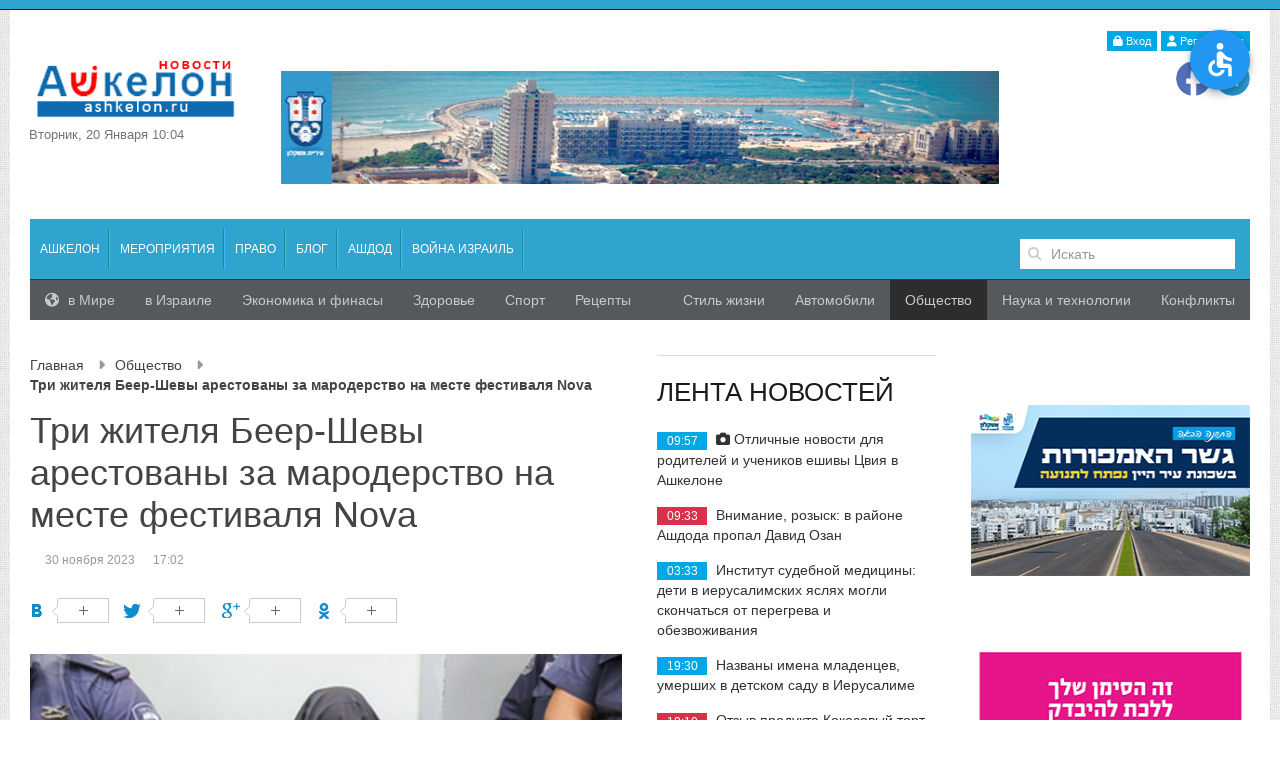

--- FILE ---
content_type: text/html; charset=UTF-8
request_url: https://www.ashkelon.ru/obshchestvo-2/tri-zhitelya-beer-shevy-arestovany-za-maroderstvo-na-meste-festivalya-nova
body_size: 11107
content:
<!DOCTYPE html>
<html>

<head>
	<meta charset="utf-8">
	<meta http-equiv="X-UA-Compatible" content="IE=edge">
	<meta name="_token" content="R1JG7NW9Z1qfnHWZWN4CLiiRizOwqwGr8LJ5D610" />
	<meta name="viewport" content="width=device-width, initial-scale=1">
	<!--facebook moderation start-->
	<meta name="facebook-domain-verification" content="tnuvvf8drk04t292o0t4mfixnxvufx" />
	<meta property="fb:admins" content="irenahmelnitski"/>
	<meta property="fb:app_id" content="757286348687224" />
	<!--facebook moderation end-->
	<title>Три жителя Беер-Шевы арестованы за мародерство на месте фестиваля Nova</title>

	<meta name="description" content="Полиция южного округа задержала трех жителей Беер-Шевы, которые подозреваются в мародёрстве на месте музыкального фестиваля, проходившего 7 октября в районе кибуца Реи...">
	<meta name="keywords" content="Ашкелон, Израиль, новость, новости, экономика, спорт, отдых, туризм, путешествие, путешествия, отдых, отели, голосование, голосования, еврей, евреи, еврейский, иврит, русский, аналитика, иран, арабы, медицина в Израиле, события, 24 часа, сегодня, здоровье, общество, наука, россия, украина, война, иммиграция, рейтинг, выборы, оружие, лечение в израиле,, главные новости, тайны, ракеты, доллар, евро, европа, китай, сша, технология, искусство, авто, финансы, недвижимость, бриллианты, ближний восток, катастрофы, событие, мероприятие, строительство, дороги, теракт, происшествие, авария, дтп, пожар">
	<meta property="og:type" content="website">
	<meta property="og:url" content="https://www.ashkelon.ru/obshchestvo-2/tri-zhitelya-beer-shevy-arestovany-za-maroderstvo-na-meste-festivalya-nova">
	<meta property="og:title" content="Три жителя Беер-Шевы арестованы за мародерство на месте фестиваля Nova" />
	<meta property="og:description" content="Полиция южного округа задержала трех жителей Беер-Шевы, которые подозреваются в мародёрстве на месте музыкального фестиваля, проходившего 7 октября в районе кибуца Реи..." />
	<meta property="og:image" content="https://www.ashkelon.ru/images/contents/obshchestvo-2/tri-zhitelya-beer-shevy-arestovany-za-maroderstvo-na-meste-festivalya-nova-25915-large.jpg">

		<link media="all" type="text/css" rel="stylesheet" href="https://www.ashkelon.ru/build/css/frontend-7cf0b09e74.css">

	
	<link rel="stylesheet" href="https://cdnjs.cloudflare.com/ajax/libs/font-awesome/6.2.0/css/all.min.css" />
	
	<style>
	.fa:before {
		font-size: 28px;
	}
	
	.open-accessibility-highlighted-headers-button, .open-accessibility-highlighted-links-button {
		display: flex;
		flex-direction: column;
		justify-content: center;	
	}
	
	.open-accessibility-highlighted-links-button, .open-accessibility-highlighted-headers-button {
		margin-top: 10px;
	}
	
	.open-accessibility-highlighted-links-button .open-accessibility-icon-desc, .open-accessibility-highlighted-headers-button .open-accessibility-icon-desc {
		margin-top: 10px;
		font-weight: bold;
		font-size: 16px;
	}
	
	</style>

	<link rel="stylesheet" href="/css/override.css?v3" />
	
	

	
		
	<script src="https://ajax.googleapis.com/ajax/libs/jquery/2.2.2/jquery.min.js"></script>
	
	<!--
	<script src="https://cdnjs.cloudflare.com/ajax/libs/jquery/3.1.1/jquery.min.js"></script>
	-->
	
	<link rel="stylesheet" href="/css/open-accessibility.min.css" />
	
	<script src="https://www.ashkelon.ru/build/js/app-a790c19a19.js"></script>

	
	<script src="/js/open-accessibility.babel8.js"></script>
	
	
	<script>
	
		var str = navigator.userAgent;
		var fcb = str.indexOf('FBAV');
		var waa = str.indexOf('SamsungBrowser');
		
		//alert(navigator.userAgent);
		
		if (fcb <= -1 && waa <= -1) {
	
			$(document).ready(function() {
				
				$('#container').openAccessibility({
					textSelector: 'div,span,p,a,td,table,tr',
					isMenuOpened: false,
					iconSize: 'm',
					localization: ['he'],
				});	
				
/* 				$('.fancybox').click(function() {
					$('body').addClass('hack');
				})
				
				$('body').on('click', '.fancybox-close, .fancybox-overlay', function() {
					$('body').removeClass('hack');
				}) */
			
			
			})
		
		}
    </script>
	
	
	<style>
	
	 html.fancybox-lock body {
		 filter: none !important;
	 }
	
/* 	body.hack {
		filter: none !important;
	} */
	</style>


	<script type="text/javascript">
		var _gaq = _gaq || [];
		_gaq.push(['_setAccount', 'UA-27137968-1']);
		_gaq.push(['_trackPageview']);
		(function() {
			var ga = document.createElement('script');
			ga.type = 'text/javascript';
			ga.async = true;
			ga.src = ('https:' == document.location.protocol ? 'https://ssl' : 'http://www') + '.google-analytics.com/ga.js';
			var s = document.getElementsByTagName('script')[0];
			s.parentNode.insertBefore(ga, s);
		})();
	</script>
</head>

<body>
	<div class="top_line"></div>
	<div id="container" class="uk-container uk-container-center">
		<div class="uk-text-right">
		
		
            <a href="https://www.ashkelon.ru/login" class="uk-button uk-button-mini uk-button-primary"><span class="uk-icon-lock"></span> Вход</a>
        <a href="https://www.ashkelon.ru/register" class="uk-button uk-button-mini uk-button-primary"><span class="uk-icon-user"></span> Регистрация</a>
    </div>
<div class="uk-grid uk-hidden-small uk-hidden-medium ">
    <div class="uk-width-large-1-5 uk-width-medium-1-4  uk-width-small-1-2 logo_box">
        <div class="uk-vertical-align logo-box">
            <div class="uk-vertical-align-middle">
                <a href="/">
    <img src="/img/logo.png" alt="ASHKELON.RU - Ашкелон | Израиль | Новости сегодня">
</a>
                <div class="logo_date">вторник, 20 января 10:04</div>				
				
            </div>
        </div>
    </div>
    <div class="uk-width-large-3-5 uk-width-medium-3-4 uk-width-small-1-2 top_banner_box">
        <!--noindex-->
            <p><br />
<img alt="" src="/uploads/media/Untitled-3.jpg" style="height:113px; width:735px" /></p>

        <!--/noindex-->
    </div>
    <div class="uk-width-large-1-5 uk-width-medium-1-4 uk-hidden-medium uk-text-right"> 
	<div class="uk-vertical-align social-links" style="margin-top: 10px;">
    <div class="uk-vertical-align-middle"> 
				    		    		    <a href="https://www.facebook.com/Ashkelon.ru" class="uk-icon-button uk-icon-facebook"></a>
		    				    		    				    		    				    		    				    		    				    		    				    		    				    		    				    		    		    <a href="https://t.me/ashkelonnews" class="uk-icon-button uk-icon-tg"></a>
		    		    </div>
</div>    </div>
</div>

<nav id="mainmenu" class="uk-navbar  uk-grid-margin uk-hidden-small uk-hidden-medium">
    <ul class="uk-navbar-nav">
    <li class=" "
        >
            <a href="/novosti-ashkelona" class="title" >
              <span class="menu-item-icon">
            <span class="icon-"></span>
        </span>
        Ашкелон
            </a>
      
        </li>
  <li class=" "
        >
            <a href="/meropriyatiya" class="title" >
              <span class="menu-item-icon">
            <span class="icon-"></span>
        </span>
        Мероприятия
            </a>
      
        </li>
  <li class=" "
        >
            <a href="/zakony-v-izraile" class="title" >
              <span class="menu-item-icon">
            <span class="icon-"></span>
        </span>
        Право
            </a>
      
        </li>
  <li class=" "
        >
            <a href="/blog" class="title" >
              <span class="menu-item-icon">
            <span class="icon-"></span>
        </span>
        Блог
            </a>
      
        </li>
  <li class=" "
        >
            <a href="/ashdod" class="title" >
              <span class="menu-item-icon">
            <span class="icon-"></span>
        </span>
        Ашдод
            </a>
      
        </li>
  <li class=" "
        >
            <a href="/vojna-izrail" class="title" >
              <span class="menu-item-icon">
            <span class="icon-"></span>
        </span>
        Война Израиль
            </a>
      
        </li>
</ul>    <div class="uk-navbar-content uk-navbar-flip uk-hidden-small search_box">
	<form method="GET" action="https://www.ashkelon.ru/search" accept-charset="UTF-8" class="uk-search" data-uk-search="">
	<input type="search" name="query" value="" class="uk-search-field" placeholder="Искать" />
	</form>
</div></nav>

<nav id="sub_mainmenu" class="uk-navbar uk-hidden-small uk-hidden-medium">
    <div class="uk-float-left">
        <ul class="uk-navbar-nav">
            <li class="  "  >
        <a href="/mir"  class="title">
                        <i class="uk-icon-globe"></i>
        
        в Мире
        </a>
    
    </li>            <li class="  "  >
        <a href="/izrail"  class="title">
            
        в Израиле
        </a>
    
    </li>            <li class="  "  >
        <a href="/ekonomika-i-finasy"  class="title">
            
        Экономика и финасы
        </a>
    
    </li>            <li class="  "  >
        <a href="/zdorove-i-medicina"  class="title">
            
        Здоровье
        </a>
    
    </li>            <li class="  "  >
        <a href="/sport-2"  class="title">
            
        Спорт
        </a>
    
    </li>            <li class="  "  >
        <a href="/recepty"  class="title">
            
        Рецепты
        </a>
    
    </li>    </ul>
    </div>
    <div class="uk-float-right">
        <ul class="uk-navbar-nav">
            <li class="  "  >
        <a href="/stil-zhizni"  class="title">
            
        Стиль жизни
        </a>
    
    </li>            <li class="  "  >
        <a href="/avtomobili"  class="title">
            
        Автомобили
        </a>
    
    </li>            <li class=" uk-active   "  >
        <span class="title">
            
        Общество
        </span>
    
    </li>            <li class="  "  >
        <a href="/nauka-i-tekhnologii"  class="title">
            
        Наука и технологии
        </a>
    
    </li>            <li class="  "  >
        <a href="/konflikty"  class="title">
            
        Конфликты
        </a>
    
    </li>    </ul>
    </div>
</nav>
		<div class="uk-grid  uk-hidden-large">
			<div class="uk-width-1-1">
				<div class="nav_panel_for_phone">
					<div class="uk-grid">
						<div class="uk-width-1-2">
														<a href="/">
																<img src="/img/logo_mini.png" class="mini_logo" alt="ASHKELON.RU - Ашкелон | Израиль | Новости сегодня">
															</a>
													</div>
						<div class="uk-width-1-2 offcanvas_button_box">
							<a href="#offcanvas" class="uk-navbar-toggle" data-uk-offcanvas=""></a>
						</div>
					</div>
				</div>
				<div class="nav_panel_line"></div>
			</div>
		</div>
		<div class="uk-grid">
			<div class="uk-width-large-3-4 uk-width-medium-1-1 main_content uk-margin-bottom">
				<div class="uk-grid uk-margin-bottom">
					
					<div class="uk-width-small-1-1 uk-width-medium-2-3">
						<ul class="uk-breadcrumb breadcrumb">
                                    <li><a href="https://www.ashkelon.ru">Главная</a> <span class="uk-icon-caret-right separator"></span></li>
                                                <li><a href="/obshchestvo-2">Общество</a> <span class="uk-icon-caret-right separator"></span></li>
                                                <li class="uk-active active">Три жителя Беер-Шевы арестованы за мародерство на месте фестиваля Nova</li>
                        </ul>

						
							<article class="uk-article">
	    <h1 class="uk-article-title uppercase">Три жителя Беер-Шевы арестованы за мародерство на месте фестиваля Nova</h1>

                <div class="uk-article-meta uk-clearfix">
            
            
            <span class="uk-margin-left uk-margin-right">30 ноября 2023</span>
            <span>17:02</span>

                    </div>
        
        <div class="uk-clearfix uk-text-justify uk-margin-top">
             
                <div class="share">
    <script type="text/javascript" src="//yandex.st/share/share.js" charset="utf-8"></script>
    <span id="ya_share1"></span>
    <script>

        var __ya_share_link = function() {
            var link = $('meta[property="og:url"]').attr('content');

            if (link.indexOf('?') === -1  && link.charAt(link.length - 1) !== '/') {
                link += '/';
            }

            return link;

        };

        new Ya.share({
            element: 'ya_share1',
            elementStyle: {
                'type': 'button',
                'border': true,
                'quickServices': ['facebook','vkontakte', 'twitter', 'gplus', 'odnoklassniki']
            },
            link: __ya_share_link(),
            theme: 'counter'
        });

        $(function() {
            var  ua = navigator.userAgent.toLowerCase();
            if (ua.indexOf('iphone') > -1 ||  ua.indexOf('ipad') > -1 || ua.indexOf('android') > -1 ) {
                var link = __ya_share_link();
                link = link + ((link.indexOf('?') > -1) ? '&' : '?') + 'utm_source=watsapp&utm_medium=banner&utm_campaign=vesti_watsapp';
                setTimeout(function() {
                    $('.b-share').append('<span class="b-share-btn__wrap"><a class="whatsapp-link" href="whatsapp://send?text=' + encodeURIComponent(link)  +'"></a></span>');
                }, 2000);


            }

        });

    </script>
</div>  
            
            <div class="page-img uk-align-left uk-small-center">
			
				                                                            <a href="/images/contents/obshchestvo-2/tri-zhitelya-beer-shevy-arestovany-za-maroderstvo-na-meste-festivalya-nova-25915-show.jpg" class="fancybox">
                        <img src="/images/contents/obshchestvo-2/tri-zhitelya-beer-shevy-arestovany-za-maroderstvo-na-meste-festivalya-nova-25915-show.jpg" alt="Три жителя Беер-Шевы арестованы за мародерство на месте фестиваля Nova" />
                    </a>

                                            
                                                    <div class="uk-text-small uk-margin-small-top">
                                Фото: пресс-служба полиции Беер-Шевы
                            </div>
                                                                        </div>

            <div class="uk-clearfix">
                <p>Полиция южного округа задержала трех жителей Беер-Шевы, которые подозреваются в мародёрстве на месте музыкального фестиваля, проходившего 7 октября в районе кибуца Реим (Западный Негев).</p>

<p>Среди задержанных за мародерство:</p>

<p>- Лиран Якубов;</p>

<p>- Натаниэль Авив;</p>

<p>- Рои Рухан.</p>

<p>По данным 12 канала ИТВ, подозреваемые вывезли с территории фестиваля Nova музыкальное оборудование, компьютеры, мобильные телефоны и даже драгоценности убитых людей</p>

<p>Предварительный вариант обвинительного заключения подан в окружной суд Беер-Шевы.</p>

<p>Ранее полиция задержала пятерых жителей бедуинского поселка Усфия, которые подозреваются в мародёрстве на месте музыкального фестиваля.</p>

<p>По данным издания Israel a-Yom, вывезли c территории, где проходил фестиваль Nova, музыкальное оборудование на сумму более 2 млн шекелей. Похищенные усилители и колонки хранились в недостроенном доме родственников одного из арестованных.</p>

<p>К настоящему моменту украденное имущество возвращено родителя ди-джея Матана Лиора, который был расстрелян боевиками ХАМАС на дискотеке.</p>

            </div>


            <div class="source uk-margin-top uk-margin-bottom">
    <b>Источник:</b>

        <noindex>
    <a href="http://nashe.orbita.co.il/" rel="nofollow" onclick="var otherWindow = window.open(); otherWindow.opener = null; otherWindow.location = href; return false">Orbita</a>
    </noindex>
    
    </div>
	    </div>

	            <div class="uk-margin-top">
    <a href="https://www.ashkelon.ru/tags/izrail" class="uk-link-muted"><i class="uk-icon-hashtag"></i>Израиль</a>, <a href="https://www.ashkelon.ru/tags/beer-sheva" class="uk-link-muted"><i class="uk-icon-hashtag"></i>Беер-Шева</a>, <a href="https://www.ashkelon.ru/tags/policiya" class="uk-link-muted"><i class="uk-icon-hashtag"></i>Полиция</a>, <a href="https://www.ashkelon.ru/tags/prestupleniya" class="uk-link-muted"><i class="uk-icon-hashtag"></i>Преступления</a>, <a href="https://www.ashkelon.ru/tags/ashkelon" class="uk-link-muted"><i class="uk-icon-hashtag"></i>Ашкелон</a>, <a href="https://www.ashkelon.ru/tags/festival" class="uk-link-muted"><i class="uk-icon-hashtag"></i>Фестиваль</a>, <a href="https://www.ashkelon.ru/tags/reim" class="uk-link-muted"><i class="uk-icon-hashtag"></i>Реим</a>, <a href="https://www.ashkelon.ru/tags/moshennichestvo" class="uk-link-muted"><i class="uk-icon-hashtag"></i>Мошенничество</a>
</div>
        
	            <hr class="uk-article-divider">
        <div class="uk-margin-large-top">
	<div id="emotions" data-id="23194"></div>
</div>

<div class="uk-margin-large-top">
		<div id="disqus_thread"></div>
<!-- <script>
    var disqus_config = function () {
        this.page.url = 'https://www.ashkelon.ru/obshchestvo-2/tri-zhitelya-beer-shevy-arestovany-za-maroderstvo-na-meste-festivalya-nova';  // Replace PAGE_URL with your page's canonical URL variable
        this.page.identifier = 23194; // Replace PAGE_IDENTIFIER with your page's unique identifier variable
    };

    (function() {  // DON'T EDIT BELOW THIS LINE
        var d = document, s = d.createElement('script');
        
        s.src = '//ashkelon.disqus.com/embed.js';  
        
        s.setAttribute('data-timestamp', +new Date());
        (d.head || d.body).appendChild(s);
    })();
</script> -->
<!-- <noscript>Please enable JavaScript to view the <a href="https://disqus.com/?ref_noscript" rel="nofollow">comments powered by Disqus.</a></noscript> -->
<div class="fb-comments" data-href="https://www.ashkelon.ru/obshchestvo-2/tri-zhitelya-beer-shevy-arestovany-za-maroderstvo-na-meste-festivalya-nova" data-width="100%" data-numposts="10" lazy="true" ></div>
</div>        
	            <div class="uk-panel uk-panel-box uk-panel-box-default uk-margin-top">
    <h3>Похожие материалы</h3>

    <ul class="uk-list uk-list-line">
            <li>
            <a href="/novosti-ashkelona/otlichnye-novosti-dlya-roditelej-i-uchenikov-eshivy-tsviya-v-ashkelone" class="uk-link-muted">
                <i class="uk-icon-angle-right"></i>
                Отличные новости для родителей и учеников ешивы Цвия в Ашкелоне
            </a>
        </li>
            <li>
            <a href="/ashdod/vnimanie-rozysk-v-rajone-ashdoda-propal-david-ozan" class="uk-link-muted">
                <i class="uk-icon-angle-right"></i>
                Внимание, розыск: в районе Ашдода пропал Давид Озан
            </a>
        </li>
            <li>
            <a href="/obshchestvo-2/institut-sudebnoj-mediciny-deti-v-ierusalimskih-yaslyah-mogli-skonchatsya-ot-peregreva-i-obezvozhivaniya-1" class="uk-link-muted">
                <i class="uk-icon-angle-right"></i>
                Институт судебной медицины: дети в иерусалимских яслях могли скончаться от перегрева и обезвоживания
            </a>
        </li>
            <li>
            <a href="/obshchestvo-2/imena-mladencev-umershih-v-detskom-sadu-v-ierusalime" class="uk-link-muted">
                <i class="uk-icon-angle-right"></i>
                Названы имена младенцев, умерших в детском саду в Иерусалиме
            </a>
        </li>
            <li>
            <a href="/izrail/otzyv-produkta-kokosovyj-tort-iz-za-obnaruzhennoj-listeria" class="uk-link-muted">
                <i class="uk-icon-angle-right"></i>
                Отзыв продукта Кокосовый торт из-за обнаруженной Listeria
            </a>
        </li>
        </ul>
</div>
        	</article>


						<div class="uk-panel uk-margin-bottom ads_home_box_1">
							
						</div>
					</div>

										<div class="uk-width-small-1-1 uk-width-medium-1-3 uk-margin-bottom">
						<div class="home_news_feed_box">
    <div class="title_mod">
        <span>Лента новостей</span>
    </div>
    <ul>
                <li>
            <span class="uk-badge uk-badge-0">09:57</span>
            <a href="/novosti-ashkelona/otlichnye-novosti-dlya-roditelej-i-uchenikov-eshivy-tsviya-v-ashkelone">
                                <i class="uk-icon-camera"></i>
                
                
                Отличные новости для родителей и учеников ешивы Цвия в Ашкелоне
            </a>
        </li>
                <li>
            <span class="uk-badge uk-badge-danger">09:33</span>
            <a href="/ashdod/vnimanie-rozysk-v-rajone-ashdoda-propal-david-ozan">
                
                
                Внимание, розыск: в районе Ашдода пропал Давид Озан
            </a>
        </li>
                <li>
            <span class="uk-badge uk-badge-0">03:33</span>
            <a href="/obshchestvo-2/institut-sudebnoj-mediciny-deti-v-ierusalimskih-yaslyah-mogli-skonchatsya-ot-peregreva-i-obezvozhivaniya-1">
                
                
                Институт судебной медицины: дети в иерусалимских яслях могли скончаться от перегрева и обезвоживания
            </a>
        </li>
                <li>
            <span class="uk-badge uk-badge-0">19:30</span>
            <a href="/obshchestvo-2/imena-mladencev-umershih-v-detskom-sadu-v-ierusalime">
                
                
                Названы имена младенцев, умерших в детском саду в Иерусалиме
            </a>
        </li>
                <li>
            <span class="uk-badge uk-badge-danger">18:10</span>
            <a href="/izrail/otzyv-produkta-kokosovyj-tort-iz-za-obnaruzhennoj-listeria">
                
                
                Отзыв продукта Кокосовый торт из-за обнаруженной Listeria
            </a>
        </li>
                <li>
            <span class="uk-badge uk-badge-danger">16:50</span>
            <a href="/obshchestvo-2/detskij-ad-spasateli-byli-potryaseny-tem-chto-uvideli-v-yaslyah-v-ierusalime-gde-pogibli-i-postradali-deti-1">
                                <i class="uk-icon-camera"></i>
                
                                <i class="uk-icon-video-camera"></i>
                
                Детский ад: спасатели были потрясены тем, что увидели в яслях в Иерусалиме, где погибли и пострадали дети
            </a>
        </li>
                <li>
            <span class="uk-badge uk-badge-0">15:21</span>
            <a href="/ekonomika-i-finasy/doklad-oxfam-sostoyanie-milliarderov-dostiglo-rekordnyh-183-trln">
                
                
                Доклад Oxfam: состояние миллиардеров достигло рекордных $18,3 трлн
            </a>
        </li>
                <li>
            <span class="uk-badge uk-badge-danger">14:39</span>
            <a href="/izrail/v-ierusalime-massovoe-otravlenie-v-detskom-sadu-55-postradavshih-dvoe-mladencev-v-kriticheskom-sostoyanii">
                                <i class="uk-icon-camera"></i>
                
                                <i class="uk-icon-video-camera"></i>
                
                В Иерусалиме массовое отравление в детском саду &mdash; 55 пострадавших, двое младенцев в критическом состоянии
            </a>
        </li>
                <li>
            <span class="uk-badge uk-badge-0">10:28</span>
            <a href="/ekonomika-i-finasy/s-prilavkov-v-izraile-ischeznut-standartnye-upakovki-slivok-zhirnostyu-38">
                
                
                С прилавков в Израиле исчезнут стандартные упаковки сливок жирностью 38%
            </a>
        </li>
                <li>
            <span class="uk-badge uk-badge-0">09:32</span>
            <a href="/stil-zhizni/press-sluzhba-bolnicy-ihilov-oprovergla-fejkovye-novosti-v-socialnyh-setyah">
                
                
                Пресс-служба больницы Ихилов опровергла фейковые новости в социальных сетях 
            </a>
        </li>
            </ul>
    <div class="uk-margin-top uk-text-center">
        <a href="https://ashkelon.ru/newsfeed" class="uk-button">посмотреть все</a>
    </div>
</div>
					</div>
									</div>

				<p><a href="https://www.ashkelon.muni.il/Lists/List1/CustomDispForm.aspx?ID=885&amp;Source=/_layouts/15/sitemanager.aspx?SmtContext=SPList:5fa2c6ed-37b1-4125-9c32-99a66a65d423?SPWeb:419212d7-156e-41b0-90f5-9b7ef183971d:&amp;SmtContextExpanded=True&amp;Filter=1&amp;pgsz=100&amp;vrmode=False&amp;lvn=%D7%9B%D7%9C%20%D7%94%D7%A4%D7%A8%D7%99%D7%98%D7%99%D7%9D"><img alt="" src="/uploads/media/banner/Ashkelonais_640X100-01.jpg" style="height:100px; width:640px" /></a></p>

<p><img alt="" src="/uploads/media/banner/Ashkelonim_150X940-02.jpg" style="height:96px; width:603px" /></p>

<p><img alt="" src="/uploads/media/banner/Ashkelonais_First-Place_640X100.jpg" style="height:92px; margin:0px; width:601px" /></p>

			</div><!--  end .main_content -->

			<!-- Правая колонка -->
			
						<div class="uk-width-large-1-4 uk-width-medium-1-1 ">
				<div class="uk-grid">
					<div class="uk-width-small-1-1  uk-width-medium-1-1">
						<div class="uk-grid">
							<div class="uk-width-small-1-1 uk-width-medium-1-3 uk-width-large-1-1 uk-margin-large-bottom">
    <div class="right_siderbar">
        
    </div>
</div>
<div class="uk-width-small-1-1 uk-width-medium-1-3 uk-width-large-1-1 uk-margin-large-bottom">
    <div class="right_siderbar">
        <p><img alt="" src="/uploads/media/banner/Ashkelon%20Ru_New%20Bridge.png" style="height:171px; width:300px" /></p>

    </div>
</div>
<div class="uk-width-small-1-1 uk-width-medium-1-3 uk-width-large-1-1 uk-margin-large-bottom">
    <div class="right_siderbar">
        <p><img alt="" src="/uploads/media/banner/2025/Ashkelon%20Ru_Breast%20cancer_210X120.jpg" style="height:171px; width:300px" /></p>

    </div>
</div>
<div class="uk-width-small-1-1 uk-width-medium-1-3 uk-width-large-1-1 uk-margin-large-bottom">
    <div class="right_siderbar">
        <p><img alt="" src="/uploads/media/banner/2025/210-120.png" style="height:121px; width:211px" /></p>

    </div>
</div>
<div class="uk-width-small-1-1 uk-width-medium-1-3 uk-width-large-1-1 uk-margin-large-bottom">
    <div class="right_siderbar">
        <p><a href="https://www.ashkelon.muni.il/Lists/List4/CustomDispForm.aspx?ID=3599&amp;Source=/service/emergency/_layouts/15/sitemanager.aspx?SmtContext=SPList%253aee2de372-7054-43b1-b244-7f25cfd35714?SPWeb%253a419212d7-156e-41b0-90f5-9b7ef183971d%253a&amp;SmtContextExpanded=True&amp;Filter=1&amp;pgsz=100&amp;vrmode=False&amp;lvn=%D7%9B%D7%9C%20%D7%94%D7%A4%D7%A8%D7%99%D7%98%D7%99%D7%9D" target="_blank"><img alt="" src="/uploads/media/banner/2025/Ashkelon%20Ru_Am%20Kalavi_210X120.png" style="height:171px; width:300px" /></a></p>

    </div>
</div>
<div class="uk-width-small-1-1 uk-width-medium-1-3 uk-width-large-1-1 uk-margin-large-bottom">
    <div class="right_siderbar">
        <p><a href="https://www.bee-adv.com/ashkelon-ayc?fbclid=IwAR2iDHPXgHLM9bX7FwhFR-z8Q1sJ8THLGbxK11XhYbDUZ2Hf2S4qia2D_-8" target="_blank"><img alt="" src="/uploads/media/banner/2025/as.png" style="height:195px; width:300px" /></a></p>

    </div>
</div>
<div class="uk-width-small-1-1 uk-width-medium-1-3 uk-width-large-1-1 uk-margin-large-bottom">
    <div class="right_siderbar">
        <p><img alt="" src="/uploads/media/banner/300x250.jpg" style="height:250px; width:300px" /></p>

    </div>
</div>
<div class="uk-width-small-1-1 uk-width-medium-1-3 uk-width-large-1-1 uk-margin-large-bottom">
    <div class="right_siderbar">
        <div class="title_mod">Общество</div>

    <ul class="link_list uk-list-space uk-list-striped uk-list">
                    <li><a href="/obshchestvo-2/institut-sudebnoj-mediciny-deti-v-ierusalimskih-yaslyah-mogli-skonchatsya-ot-peregreva-i-obezvozhivaniya-1">Институт судебной медицины: дети в иерусалимских яслях могли скончаться от перегрева и обезвоживания</a></li>
                    <li><a href="/obshchestvo-2/imena-mladencev-umershih-v-detskom-sadu-v-ierusalime">Названы имена младенцев, умерших в детском саду в Иерусалиме</a></li>
                    <li><a href="/obshchestvo-2/detskij-ad-spasateli-byli-potryaseny-tem-chto-uvideli-v-yaslyah-v-ierusalime-gde-pogibli-i-postradali-deti-1">Детский ад: спасатели были потрясены тем, что увидели в яслях в Иерусалиме, где погибли и пострадали дети</a></li>
                    <li><a href="/obshchestvo-2/skonchalsya-yuval-koehn-poluchivshij-smertelnye-travmy-vo-vremya-otdyha-v-tailande">Скончался Юваль Коэн, получивший смертельные травмы во время отдыха в Таиланде</a></li>
            </ul>

    </div>
</div>
<div class="uk-width-small-1-1 uk-width-medium-1-3 uk-width-large-1-1 uk-margin-large-bottom">
    <div class="right_siderbar">
        <p><a href="https://www.bee-adv.com/atenashkelon" target="_blank"><img alt="" src="/uploads/media/banner/2025/210_120-ashkelon.jpg" style="height:120px; width:210px" /></a></p>

    </div>
</div>
<div class="uk-width-small-1-1 uk-width-medium-1-3 uk-width-large-1-1 uk-margin-large-bottom">
    <div class="right_siderbar">
        <p><img alt="" src="/uploads/media/banner/gfgj.jpg" style="height:172px; width:300px" /></p>

    </div>
</div>
<div class="uk-width-small-1-1 uk-width-medium-1-3 uk-width-large-1-1 uk-margin-large-bottom">
    <div class="right_siderbar">
        <div class="title_mod">Вкусные рецепты</div>

    <ul class="link_list uk-list-space uk-list-striped uk-list">
                    <li><a href="/recepty/gulyash-kotoryj-dolzhen-poprobovat-kazhdyj-vse-budut-v-vostorge">Гуляш, который должен попробовать каждый - все будут в восторге</a></li>
                    <li><a href="/recepty/sochnyj-i-aromatnyj-apelsinovyj-keks-gotovitsya-5-minut-a-sedaetsya-eshche-bystree">Сочный и ароматный апельсиновый кекс - готовится 5 минут, а съедается еще быстрее</a></li>
                    <li><a href="/recepty/aromatnyj-pirog-s-klubnikoj-skazka-posredi-zimy">Ароматный пирог с клубникой - сказка посреди зимы</a></li>
                    <li><a href="/recepty/bystryj-tvorozhno-yagodnyj-pirog-prazdnik-vkusa">Быстрый творожно-ягодный пирог - праздник вкуса</a></li>
                    <li><a href="/recepty/samye-sochnye-kotlety-v-slivochno-gribnom-souse-ne-stydno-ugoshchat-samyh-dorogih-gostej">Самые сочные котлеты в сливочно-грибном соусе - не стыдно угощать самых дорогих гостей</a></li>
            </ul>

    </div>
</div>
<div class="uk-width-small-1-1 uk-width-medium-1-3 uk-width-large-1-1 uk-margin-large-bottom">
    <div class="right_siderbar">
        <p><a href="https://www.ashkelon.muni.il/Lists/List4/CustomDispForm.aspx?ID=1211" target="_blank"><img alt="" src="/uploads/media/banner/210x120.jpg" style="height:120px; width:210px" /></a></p>

    </div>
</div>
<div class="uk-width-small-1-1 uk-width-medium-1-3 uk-width-large-1-1 uk-margin-large-bottom">
    <div class="right_siderbar">
        <div class="title_mod">Наука и технологии</div>

    <ul class="link_list uk-list-space uk-list-striped uk-list">
                    <li><a href="/nauka-i-tekhnologii/v-brazilii-rodilis-pervye-geneticheski-modificirovannye-telyata">В Бразилии родились первые генетически модифицированные телята</a></li>
                    <li><a href="/nauka-i-tekhnologii/luchshie-videoigry-proshedshego-desyatiletiya-kakie-proekty-stanovilis-igroj-goda">Лучшие видеоигры прошедшего десятилетия: какие проекты становились игрой года</a></li>
                    <li><a href="/nauka-i-tekhnologii/oficialno-brokkoli-samyj-poleznyj-ovoshch-v-mire">Официально: брокколи &ndash; самый полезный овощ в мире</a></li>
                    <li><a href="/nauka-i-tekhnologii/pyat-zagadok-2025-goda-sobytiya-kotorye-uchenye-poka-ne-mogut-obyasnit">Пять загадок 2025 года: события, которые ученые пока не могут объяснить</a></li>
            </ul>

    </div>
</div>
						</div>
					</div>
				</div>
			</div>
					</div>
	</div> <!-- end .uk-container -->
	<footer>
		<div class="footer_line"></div>
		<div class="footer_nav_box">
			<div class="uk-container uk-container-center">
				<!--noindex-->
<div class="soc_buttons">
                    <a class="soc_buttons_fb" rel="nofollow" href="https://www.facebook.com/Ashkelon.ru"></a>
                                                                <a class="soc_buttons_rss" rel="nofollow" href="/export"></a>
                                                                <a class="soc_buttons_tg" rel="nofollow" href="https://t.me/ashkelonnews"></a>
            </div>
<!--/noindex-->			</div>
		</div>
		<div class="footer_box">
			<div class="uk-container uk-container-center">
				<div class="uk-grid  uk-margin-large-top uk-margin-large-bottom">
					<div class="uk-width-medium-1-4">
<nav class="footer-menu">
    <ul>
                  <li>
              <a href="/o-proekte" >
                Контакты
              </a>
          </li>
                  <li>
              <a href="/1" >
                הצהרת הנגישות*
              </a>
          </li>
                  <li>
              <a href="" >
                Любое копирование информации разрешено только с указанием первоисточника (гиперссылка) ashkelon.ru
              </a>
          </li>
            </ul>
</nav>
</div>
<div class="uk-width-medium-1-4">
<nav class="footer-3-menu">
    <ul>
                  <li>
              <a href="/ekonomika-i-finansy" >
                Экономика и финансы
              </a>
          </li>
                  <li>
              <a href="/zdorove-2" >
                Здоровье
              </a>
          </li>
                  <li>
              <a href="/sport-3" >
                Спорт
              </a>
          </li>
                  <li>
              <a href="/recepty-1" >
                Рецепты
              </a>
          </li>
                  <li>
              <a href="/stil-zhizni-2" >
                Стиль жизни
              </a>
          </li>
            </ul>
</nav>
</div>
<div class="uk-width-medium-1-4">
<nav class="footer-4-menu">
    <ul>
                  <li>
              <a href="/avtomobili-1" >
                Автомобили
              </a>
          </li>
                  <li>
              <a href="/obshchestvo-3" >
                Общество
              </a>
          </li>
                  <li>
              <a href="/nauka-i-tekhnologii-1" >
                Наука и технологии
              </a>
          </li>
                  <li>
              <a href="/konflikty-1" >
                Конфликты
              </a>
          </li>
            </ul>
</nav>
</div>
<div class="uk-width-medium-1-4">
<nav class="footer-2-menu">
    <ul>
                  <li>
              <a href="/newsfeed" >
                Лента новостей в Израиле
              </a>
          </li>
                  <li>
              <a href="/novosti-v-ashkelone" >
                Новости в Ашкелоне
              </a>
          </li>
                  <li>
              <a href="/meropriyatiya-ashkelon" >
                Мероприятия в Израиле
              </a>
          </li>
                  <li>
              <a href="/novosti-v-mire" >
                Новости в мире
              </a>
          </li>
                  <li>
              <a href="/novosti-v-izraile" >
                Новости в Израиле
              </a>
          </li>
            </ul>
</nav>
</div>
				</div>
			</div>
		</div>
		<div class="copyright_box">
			<div class="uk-container uk-container-center">
				<div class="uk-grid">
					<div class="uk-width-1-2">
						© Ashkelon.ru Все права защищены.
					</div>
					<div class="uk-width-1-2 uk-text-right">


						<!-- begin of Top100 code -->

						<!-- begin of Top100 code -->

						<script id="top100Counter" type="text/javascript" src="http://counter.rambler.ru/top100.jcn?2601634"></script>
						<noscript>
							<a href="http://top100.rambler.ru/navi/2601634/">
								<img src="http://counter.rambler.ru/top100.cnt?2601634" alt="Rambler's Top100" border="0" />
							</a>

						</noscript>
						<!-- end of Top100 code -->

						<!--LiveInternet counter-->
						<script type="text/javascript">
							document.write("<a href='http://www.liveinternet.ru/click' " + "target=_blank><img src='//counter.yadro.ru/hit?t58.10;r" + escape(document.referrer) + ((typeof(screen) == "undefined") ? "" : ";s" + screen.width + "*" + screen.height + "*" + (screen.colorDepth ? screen.colorDepth : screen.pixelDepth)) + ";u" + escape(document.URL) + ";" + Math.random() + "' alt='' title='LiveInternet' " + "border='0' width='88' height='31'><\/a>")
						</script>
						<!--/LiveInternet-->

						<!-- Yandex.Metrika counter -->
						<script type="text/javascript">
							(function(d, w, c) {
								(w[c] = w[c] || []).push(function() {
									try {
										w.yaCounter39813770 = new Ya.Metrika({
											id: 39813770,
											clickmap: true,
											trackLinks: true,
											accurateTrackBounce: true,
											webvisor: true
										});
									} catch (e) {}
								});
								var n = d.getElementsByTagName("script")[0],
									s = d.createElement("script"),
									f = function() {
										n.parentNode.insertBefore(s, n);
									};
								s.type = "text/javascript";
								s.async = true;
								s.src = "https://mc.yandex.ru/metrika/watch.js";
								if (w.opera == "[object Opera]") {
									d.addEventListener("DOMContentLoaded", f, false);
								} else {
									f();
								}
							})(document, window, "yandex_metrika_callbacks");
						</script> <noscript>
							<div><img src="https://mc.yandex.ru/watch/39813770" style="position:absolute; left:-9999px;" alt="" /></div>
						</noscript> <!-- /Yandex.Metrika counter -->
					</div>

					<!-- Global site tag (gtag.js) - Google Analytics -->
					<script async src="https://www.googletagmanager.com/gtag/js?id=UA-38936210-1"></script>
					<script>
						window.dataLayer = window.dataLayer || [];

						function gtag() {
							dataLayer.push(arguments);
						}
						gtag('js', new Date());

						gtag('config', 'UA-38936210-1');
					</script>


				</div>
			</div>
		</div>
	</footer>

	<div id="offcanvas" class="uk-offcanvas">
    <div class="uk-offcanvas-bar uk-offcanvas-bar-flip">
        <div class="uk-panel">
            <div class="search_box">
                <form class="uk-form uk-margin-remove uk-display-inline-block">
                <input type="text" placeholder="поиск">
                    <button></button>
                </form>
            </div>
        </div>

        <ul class="uk-nav uk-nav uk-nav-offcanvas">
            <li class=" ">
            <a href="https://ashkelon.ru/novosti-ashkelona">Ашкелон</a>

                    </li>
            <li class=" ">
            <a href="https://ashkelon.ru/meropriyatiya">Мероприятия</a>

                    </li>
            <li class=" ">
            <a href="https://ashkelon.ru/zakony-v-izraile">Право</a>

                    </li>
            <li class=" ">
            <a href="https://ashkelon.ru/blog">Блог</a>

                    </li>
            <li class=" ">
            <a href="https://ashkelon.ru/ashdod">Ашдод</a>

                    </li>
            <li class=" ">
            <a href="https://ashkelon.ru/vojna-izrail">Война Израиль</a>

                    </li>
    </ul>    </div>
</div>	<!--Facebook integration start-->
	<div id="fb-root"></div>
<script async defer crossorigin="anonymous" src="https://connect.facebook.net/ru_RU/sdk.js#xfbml=1&version=v14.0&appId=757286348687224&autoLogAppEvents=1" nonce="IBgOQdih"></script>
	<!--Facebook integration end-->
</body>

</html>


--- FILE ---
content_type: text/html; charset=UTF-8
request_url: https://www.ashkelon.ru/emotions/23194?_=1768896249365
body_size: 466
content:
<h3>Какие чувства у Вас вызвал данный материал</h3>

<ul>
            <li data-id="1" >
            <img src="/images/frontend/emotions/e_1.png" />
            <span class="vote-count">0</span>
            <span class="title">развеселил</span>
        </li>
            <li data-id="2" >
            <img src="/images/frontend/emotions/e_2.png" />
            <span class="vote-count">0</span>
            <span class="title">обрадовал</span>
        </li>
            <li data-id="3" >
            <img src="/images/frontend/emotions/e_3.png" />
            <span class="vote-count">0</span>
            <span class="title">не тронул</span>
        </li>
            <li data-id="4" >
            <img src="/images/frontend/emotions/e_4.png" />
            <span class="vote-count">0</span>
            <span class="title">огорчил</span>
        </li>
            <li data-id="5" >
            <img src="/images/frontend/emotions/e_5.png" />
            <span class="vote-count">2</span>
            <span class="title">возмутил</span>
        </li>
    </ul>